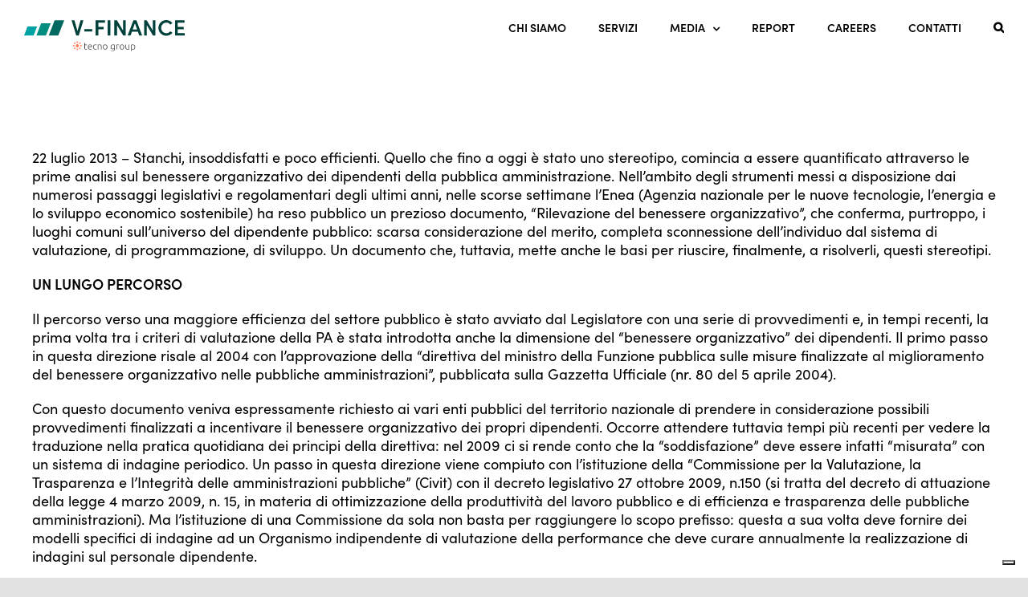

--- FILE ---
content_type: image/svg+xml
request_url: https://www.v-finance.it/wp-content/uploads/2024/09/V-Finance-1.svg
body_size: 10309
content:
<?xml version="1.0" encoding="UTF-8"?>
<svg xmlns="http://www.w3.org/2000/svg" id="Livello_2" data-name="Livello 2" viewBox="0 0 470.53 92.13">
  <defs>
    <style>
      .cls-1 {
        fill: #454545;
      }

      .cls-1, .cls-2, .cls-3, .cls-4, .cls-5, .cls-6 {
        stroke-width: 0px;
      }

      .cls-2 {
        fill: #ff8360;
      }

      .cls-3 {
        fill: #00423b;
      }

      .cls-4 {
        fill: #00685e;
      }

      .cls-5 {
        fill: #00a3a3;
      }

      .cls-6 {
        fill: #008d7f;
      }
    </style>
  </defs>
  <g id="Layer_1" data-name="Layer 1">
    <g>
      <g id="Raggruppa_6118" data-name="Raggruppa 6118">
        <g id="Raggruppa_5799" data-name="Raggruppa 5799">
          <g id="Raggruppa_5798" data-name="Raggruppa 5798">
            <path id="Tracciato_1626" data-name="Tracciato 1626" class="cls-3" d="M173.8.52l-13.72,45.24h-7.29L139,.52h8.34l9.06,32.04L165.47.52h8.33Z"></path>
            <path id="Tracciato_1627" data-name="Tracciato 1627" class="cls-3" d="M176.56,26.72h23.05v6.95h-23.05v-6.95Z"></path>
            <path id="Tracciato_1628" data-name="Tracciato 1628" class="cls-3" d="M217.54,7.68v12.28h15.36v7.16h-15.37v18.65h-8.01V.52h27.45v7.16h-19.43Z"></path>
            <path id="Tracciato_1629" data-name="Tracciato 1629" class="cls-3" d="M244.78.52h8.01v45.24h-8.01V.52Z"></path>
            <path id="Tracciato_1630" data-name="Tracciato 1630" class="cls-3" d="M297.71.52v45.24h-7.29l-18.06-30.47v30.47h-8.01V.52h7.56l17.79,30.2V.52h8.01Z"></path>
            <path id="Tracciato_1631" data-name="Tracciato 1631" class="cls-3" d="M333.49,34.67h-17.73l-3.94,11.1h-8.54L320.29.53h8.67l16.94,45.24h-8.47l-3.93-11.1ZM331.06,27.71l-6.43-18.25-6.43,18.26h12.87Z"></path>
            <path id="Tracciato_1632" data-name="Tracciato 1632" class="cls-3" d="M384.84.52v45.24h-7.29l-18.06-30.47v30.47h-8.01V.52h7.55l17.79,30.2V.52h8.02Z"></path>
            <path id="Tracciato_1633" data-name="Tracciato 1633" class="cls-3" d="M393.51,23.18C393.44,10.45,403.7.07,416.42,0c.02,0,.04,0,.07,0,7.04-.03,13.7,3.22,17.99,8.81l-6.04,4.6c-2.75-3.73-7.12-5.93-11.76-5.91-8.67.26-15.48,7.49-15.22,16.16.25,8.3,6.92,14.98,15.22,15.22,4.62.02,8.98-2.15,11.76-5.84l6.04,4.53c-4.27,5.61-10.94,8.87-17.99,8.81-12.73-.04-23.02-10.39-22.98-23.12,0-.03,0-.05,0-.08h0Z"></path>
            <path id="Tracciato_1634" data-name="Tracciato 1634" class="cls-3" d="M470.53,38.61v7.15h-28.43V.52h27.77v7.16h-19.83v12.21h17.33v7.29h-17.33v11.42h20.49Z"></path>
          </g>
        </g>
        <g id="Raggruppa_5803" data-name="Raggruppa 5803">
          <g id="Raggruppa_5800" data-name="Raggruppa 5800">
            <path id="Tracciato_1635" data-name="Tracciato 1635" class="cls-4" d="M72.23,45.84h27.73L117.66.54h-28.18l-17.25,45.3Z"></path>
          </g>
          <g id="Raggruppa_5801" data-name="Raggruppa 5801">
            <path id="Tracciato_1636" data-name="Tracciato 1636" class="cls-6" d="M49.87,9.61l-13.75,36.23h27.73l14.2-36.23h-28.18Z"></path>
          </g>
          <g id="Raggruppa_5802" data-name="Raggruppa 5802">
            <path id="Tracciato_1637" data-name="Tracciato 1637" class="cls-5" d="M10.03,18.91L0,45.84h27.72l10.48-26.93H10.03Z"></path>
          </g>
        </g>
      </g>
      <g id="Raggruppa_6028" data-name="Raggruppa 6028">
        <path id="Tracciato_1605" data-name="Tracciato 1605" class="cls-2" d="M156.06,71.17c2.63,0,4.77,2.13,4.77,4.77s-2.13,4.77-4.77,4.77-4.77-2.13-4.77-4.77h0c0-2.63,2.13-4.76,4.77-4.77"></path>
        <path id="Tracciato_1606" data-name="Tracciato 1606" class="cls-2" d="M158.36,65.25c0,1.32-1.07,2.38-2.38,2.38-1.32,0-2.38-1.07-2.38-2.38s1.07-2.38,2.38-2.38h0c1.32,0,2.38,1.07,2.38,2.38h0"></path>
        <path id="Tracciato_1607" data-name="Tracciato 1607" class="cls-2" d="M150.15,66.65c.93.93.93,2.44,0,3.37-.93.93-2.44.93-3.37,0-.93-.93-.93-2.44,0-3.37.94-.9,2.43-.9,3.37,0h0"></path>
        <path id="Tracciato_1608" data-name="Tracciato 1608" class="cls-2" d="M145.38,73.55c1.32,0,2.38,1.07,2.38,2.38s-1.07,2.38-2.38,2.38c-1.32,0-2.38-1.07-2.38-2.38h0c0-1.32,1.07-2.38,2.38-2.38"></path>
        <path id="Tracciato_1609" data-name="Tracciato 1609" class="cls-2" d="M146.78,81.77c.93-.93,2.44-.93,3.37,0,.93.93.93,2.44,0,3.37-.93.93-2.44.93-3.37,0-.9-.94-.9-2.43,0-3.37h0"></path>
        <path id="Tracciato_1610" data-name="Tracciato 1610" class="cls-2" d="M153.68,86.53c0-1.32,1.07-2.38,2.38-2.38,1.32,0,2.38,1.07,2.38,2.38s-1.07,2.38-2.38,2.38h0c-1.32,0-2.38-1.07-2.38-2.38h0"></path>
        <path id="Tracciato_1611" data-name="Tracciato 1611" class="cls-2" d="M161.9,85.13c-.93-.93-.93-2.44,0-3.37.93-.93,2.44-.93,3.37,0,.93.93.93,2.44,0,3.37-.94.9-2.43.9-3.37,0h0"></path>
        <path id="Tracciato_1612" data-name="Tracciato 1612" class="cls-2" d="M166.66,78.23c-1.32,0-2.38-1.07-2.38-2.38,0-1.32,1.07-2.38,2.38-2.38,1.32,0,2.38,1.07,2.38,2.38h0c0,1.32-1.07,2.38-2.38,2.38h0"></path>
        <path id="Tracciato_1613" data-name="Tracciato 1613" class="cls-2" d="M165.27,70.02c-.93.93-2.44.93-3.37,0-.93-.93-.93-2.44,0-3.37.93-.93,2.44-.93,3.37,0,.9.94.9,2.43,0,3.37h0"></path>
      </g>
      <path class="cls-1" d="M178.51,72.39h5.77v1.54h-5.77v7.7c0,.82.07,1.49.21,2,.14.51.34.91.6,1.19.26.28.58.47.95.56.37.09.78.14,1.23.14.76,0,1.38-.09,1.85-.27.47-.18.83-.34,1.09-.49l.45,1.51c-.26.17-.72.36-1.37.57-.65.21-1.36.32-2.13.32-.9,0-1.65-.12-2.25-.35-.61-.23-1.09-.59-1.46-1.06-.37-.48-.62-1.07-.77-1.78s-.22-1.55-.22-2.52v-13.33l1.82-.34v4.59Z"></path>
      <path class="cls-1" d="M186.77,79.61c0-1.27.18-2.38.54-3.32.37-.94.84-1.73,1.43-2.37.59-.63,1.26-1.11,2.02-1.41.76-.31,1.54-.46,2.34-.46,1.77,0,3.19.58,4.24,1.74,1.05,1.16,1.58,2.94,1.58,5.35,0,.15,0,.3-.01.45,0,.15-.02.29-.04.42h-10.16c.06,1.77.49,3.14,1.32,4.09.82.95,2.13,1.43,3.92,1.43.99,0,1.77-.09,2.35-.28.58-.19,1-.34,1.26-.48l.34,1.57c-.26.15-.75.33-1.47.53-.72.21-1.56.31-2.53.31-1.27,0-2.35-.19-3.25-.56s-1.63-.9-2.21-1.57-1-1.47-1.26-2.39c-.26-.92-.39-1.94-.39-3.04ZM197.04,78.47c-.04-1.51-.39-2.69-1.06-3.53s-1.62-1.26-2.86-1.26c-.65,0-1.24.13-1.75.39s-.96.61-1.34,1.05-.68.95-.9,1.53c-.21.58-.34,1.19-.38,1.82h8.29Z"></path>
      <path class="cls-1" d="M208.97,87.17c-1.12,0-2.11-.18-2.97-.53s-1.57-.86-2.14-1.53c-.57-.66-1-1.46-1.3-2.38s-.45-1.95-.45-3.07.15-2.17.46-3.11c.31-.93.75-1.74,1.33-2.41s1.28-1.19,2.1-1.55c.82-.36,1.75-.55,2.77-.55.78,0,1.52.07,2.2.2.68.13,1.21.3,1.58.5l-.48,1.57c-.37-.19-.79-.34-1.26-.45-.47-.11-1.09-.17-1.88-.17-1.61,0-2.82.52-3.65,1.55-.83,1.04-1.25,2.51-1.25,4.41,0,.86.09,1.65.28,2.37.19.72.49,1.33.91,1.85.42.51.96.92,1.62,1.2.66.29,1.47.43,2.42.43.78,0,1.44-.09,1.97-.27.53-.18.92-.33,1.16-.46l.39,1.57c-.34.19-.86.37-1.58.55s-1.47.27-2.25.27Z"></path>
      <path class="cls-1" d="M215.86,72.89c.54-.15,1.27-.32,2.18-.5s2.03-.28,3.36-.28c1.1,0,2.02.16,2.76.48.74.32,1.33.77,1.76,1.36.44.59.75,1.29.94,2.11s.28,1.73.28,2.72v8.09h-1.82v-7.5c0-1.03-.07-1.89-.21-2.6-.14-.71-.37-1.29-.7-1.74-.33-.45-.76-.77-1.29-.97-.53-.2-1.2-.29-2-.29-.86,0-1.6.05-2.23.14-.63.09-1.03.18-1.22.25v12.71h-1.82v-13.97Z"></path>
      <path class="cls-1" d="M244.14,79.64c0,1.14-.16,2.17-.49,3.11-.33.93-.79,1.73-1.37,2.38-.59.65-1.28,1.16-2.09,1.53s-1.69.55-2.66.55-1.86-.18-2.66-.55-1.5-.87-2.09-1.53c-.59-.65-1.04-1.45-1.37-2.38-.33-.93-.49-1.97-.49-3.11s.16-2.17.49-3.11c.33-.93.78-1.73,1.37-2.39.59-.66,1.28-1.18,2.09-1.54.8-.36,1.69-.55,2.66-.55s1.86.18,2.66.55c.8.36,1.5.88,2.09,1.54.59.66,1.04,1.46,1.37,2.39.33.93.49,1.97.49,3.11ZM242.2,79.64c0-1.81-.42-3.25-1.26-4.33s-1.98-1.61-3.42-1.61-2.58.54-3.42,1.61-1.26,2.52-1.26,4.33.42,3.25,1.26,4.31c.84,1.06,1.98,1.6,3.42,1.6s2.58-.53,3.42-1.6c.84-1.06,1.26-2.5,1.26-4.31Z"></path>
      <path class="cls-1" d="M263.9,85.19c-.11.09-.28.2-.5.32-.22.12-.5.25-.83.38-.33.13-.7.24-1.12.32s-.89.13-1.41.13c-.84,0-1.65-.13-2.44-.39s-1.47-.67-2.06-1.23c-.59-.56-1.06-1.28-1.41-2.17-.35-.89-.53-1.96-.53-3.23,0-1.03.16-1.98.48-2.86.32-.88.77-1.64,1.36-2.28.59-.64,1.31-1.15,2.16-1.51s1.81-.55,2.87-.55c1.34,0,2.42.09,3.23.27.81.18,1.48.35,2,.52v13.22c0,2.17-.56,3.71-1.68,4.63s-2.81,1.39-5.07,1.39c-.93,0-1.78-.07-2.53-.21-.76-.14-1.41-.3-1.95-.49l.36-1.65c.45.21,1.06.38,1.83.53.77.15,1.55.22,2.34.22,1.72,0,2.96-.33,3.74-.99.77-.66,1.16-1.8,1.16-3.4v-.95ZM263.87,74.15c-.32-.09-.73-.18-1.23-.27s-1.22-.13-2.16-.13c-.79,0-1.48.13-2.09.41-.61.27-1.12.65-1.55,1.15s-.76,1.08-.98,1.76c-.22.68-.34,1.43-.34,2.25,0,.95.13,1.77.39,2.45.26.68.6,1.24,1.02,1.67.42.43.9.74,1.44.94.54.2,1.09.29,1.65.29.82,0,1.57-.12,2.25-.36s1.21-.52,1.58-.84v-9.32Z"></path>
      <path class="cls-1" d="M275.44,72.11c.6,0,1.16.05,1.69.14.53.09.9.19,1.11.28l-.37,1.57c-.15-.08-.45-.15-.91-.24-.46-.08-1.06-.13-1.8-.13-.79,0-1.41.06-1.89.17s-.79.21-.94.28v12.68h-1.82v-13.8c.47-.21,1.11-.42,1.93-.63s1.82-.32,3-.32Z"></path>
      <path class="cls-1" d="M293.33,79.64c0,1.14-.16,2.17-.49,3.11-.33.93-.79,1.73-1.37,2.38-.59.65-1.28,1.16-2.09,1.53s-1.69.55-2.66.55-1.86-.18-2.66-.55-1.5-.87-2.09-1.53c-.59-.65-1.04-1.45-1.37-2.38-.33-.93-.49-1.97-.49-3.11s.16-2.17.49-3.11c.33-.93.78-1.73,1.37-2.39.59-.66,1.28-1.18,2.09-1.54.8-.36,1.69-.55,2.66-.55s1.86.18,2.66.55c.8.36,1.5.88,2.09,1.54.59.66,1.04,1.46,1.37,2.39.33.93.49,1.97.49,3.11ZM291.4,79.64c0-1.81-.42-3.25-1.26-4.33s-1.98-1.61-3.42-1.61-2.58.54-3.42,1.61-1.26,2.52-1.26,4.33.42,3.25,1.26,4.31c.84,1.06,1.98,1.6,3.42,1.6s2.58-.53,3.42-1.6c.84-1.06,1.26-2.5,1.26-4.31Z"></path>
      <path class="cls-1" d="M308.39,86.36c-.54.15-1.27.32-2.18.5-.92.19-2.04.28-3.36.28-1.08,0-1.99-.16-2.72-.48s-1.32-.76-1.76-1.34c-.45-.58-.77-1.28-.97-2.1-.2-.82-.29-1.73-.29-2.72v-8.12h1.82v7.53c0,1.03.07,1.9.22,2.6s.39,1.28.73,1.72c.34.44.77.76,1.3.95s1.18.29,1.95.29c.86,0,1.61-.05,2.24-.14.63-.09,1.04-.18,1.2-.25v-12.71h1.82v13.97Z"></path>
      <path class="cls-1" d="M315.03,92.05h-1.82v-19.15c.54-.19,1.23-.36,2.07-.53s1.9-.25,3.19-.25c1.06,0,2.03.17,2.9.52.87.35,1.61.84,2.24,1.5.62.65,1.11,1.45,1.46,2.38.35.93.52,1.99.52,3.16,0,1.1-.14,2.11-.43,3.04s-.71,1.72-1.27,2.38c-.56.66-1.25,1.18-2.06,1.55-.81.37-1.74.56-2.79.56-.95,0-1.78-.14-2.48-.41-.7-.27-1.21-.53-1.53-.77v6.02ZM315.03,84.26c.17.13.38.27.63.42s.55.29.88.42c.34.13.7.24,1.09.32.39.08.8.13,1.23.13.9,0,1.65-.15,2.25-.46.61-.31,1.1-.73,1.47-1.26s.64-1.16.81-1.88.25-1.48.25-2.28c0-1.9-.48-3.36-1.43-4.38-.95-1.02-2.21-1.53-3.78-1.53-.9,0-1.62.04-2.17.13-.55.08-.97.17-1.25.27v10.11Z"></path>
    </g>
  </g>
</svg>


--- FILE ---
content_type: application/javascript
request_url: https://cs.iubenda.com/cookie-solution/confs/js/436771.js
body_size: -57
content:
_iub.csRC = { consApiKey: 'xEmmUXuAlBxZUcR5J0JmxZycPUU6hePD', showBranding: false }
_iub.csEnabled = true;
_iub.csPurposes = [3,1];
_iub.cpUpd = 1639654613;
_iub.csT = 0.15;
_iub.googleConsentModeV2 = true;
